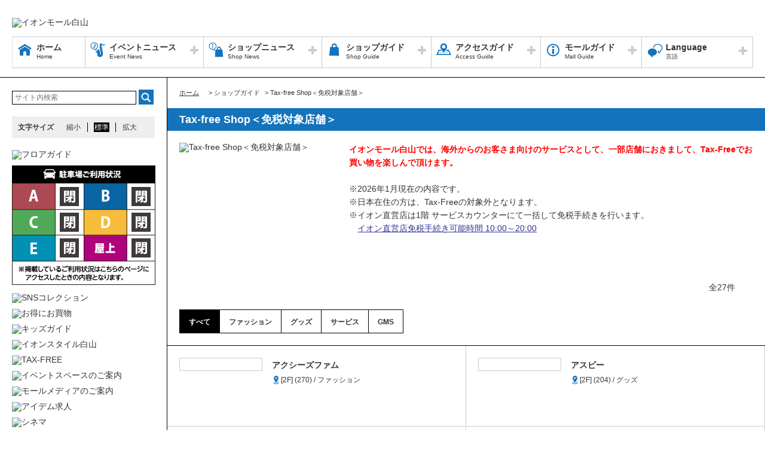

--- FILE ---
content_type: text/html; charset=UTF-8
request_url: https://hakusan.aeonmall.com/sale/lists/taxfree
body_size: 58716
content:
<!DOCTYPE HTML>
<html lang="ja">
<head>
	<meta http-equiv="Content-Type" content="text/html; charset=utf-8" />	<title>イオンモール白山公式ホームページ :: Tax-free Shop＜免税対象店舗＞</title>
	<link rel="shortcut icon" href="/files/site_setting/1/">
			<meta name="viewport" content="width=device-width,initial-scale=1.0,minimum-scale=1.0">
<meta name="format-detection" content="telephone=no">
<meta name="keywords" content="イオンモール白山,白山,ショッピングセンター,ショッピングモール,イオン,イオンモール,イオン白山,ジャスコ,JUSCO,AEON,AEONMALL" />
<meta name="description" content="イオンモール白山では、海外からのお客さま向けのサービスとして、一部店舗におきまして、Tax-Freeでお買い物を楽しんで頂けます。※2026年1月現在の内容です。※日本在住の方は、Tax-Freeの対..." />
<meta property="og:type" content="website" />
<meta property="og:site_name" content="イオンモール白山公式ホームページ" />
<meta property="og:title" content="イオンモール白山" />
<meta property="fb:app_id" content="" />
	<meta property="og:image" content="https://hakusan.aeonmall.com/files/site_setting/1/scname-pc.png" />
	<meta name="robots" content="noarchive"/>
		<!-- CSS Settings -->
	<link rel="stylesheet" type="text/css" href="/theme/RenewalPage/css/fotorama.css" />	<link rel="stylesheet" type="text/css" href="/theme/RenewalPage/css/style.css" />	<link rel="stylesheet" type="text/css" href="/theme/RenewalPage/css/custom.css" />	<link rel="stylesheet" type="text/css" href="/theme/RenewalPage/css/sec.css" />			<link rel="stylesheet" type="text/css" href="/css/original.css" />	<link rel="stylesheet" type="text/css" href="/theme/RenewalPage/css/colorbox.css" />	<link rel="stylesheet" type="text/css" href="/theme/RenewalPage/css/jquery.bxslider.css" />	<link rel="stylesheet" type="text/css" href="/theme/RenewalPage/css/style_sp.css" />	<link rel="stylesheet" type="text/css" href="/theme/RenewalPage/css/lite-yt-embed.css" />
		
	
	<!-- JS Settings -->
	<script type="text/javascript" defer>
        var js_url = "http://hakusan.aeonmall.com"
	</script>
	<script type="text/javascript" src="//code.jquery.com/jquery-1.9.0.min.js"></script>	<script type="text/javascript" src="/theme/RenewalPage/js/jquery.cookie.js"></script>	<script type="text/javascript" src="/theme/RenewalPage/js/jquery.colorbox-min.js"></script>	<script type="text/javascript" src="/theme/RenewalPage/js/common.js" defer="defer"></script>	<script type="text/javascript" src="/theme/RenewalPage/js/underscore-min.js" defer="defer"></script>	<script type="text/javascript" src="/theme/RenewalPage/js/jquery.tmpldeck.min.js" defer="defer"></script>	<script type="text/javascript" src="/theme/RenewalPage/js/jquery.infinitescroll.min.js" defer="defer"></script>	<script type="text/javascript" src="/theme/RenewalPage/js/jquery.rwdImageMaps.min.js" defer="defer"></script>	<script type="text/javascript" src="/js/jquery.bxslider.min.js" defer="defer"></script>	<script type="text/javascript" src="/theme/RenewalPage/js/cookie_fixed_menu.js" defer="defer"></script>	<script type="text/javascript" src="/js/masonry.pkgd.min.js" defer="defer"></script>	<script type="text/javascript" src="/theme/RenewalPage/js/lite-yt-embed.js" defer="defer"></script>		<script type="text/javascript" src="/theme/RenewalPage/js/custom/custom.js" defer="defer"></script>
				<script>


        $(function () {
            var _touch = ("onmousedown" in window) ? "mousedown" : "touchstart";
            $(".modal_btn").on(_touch, function () {
                var _touch = ("onmousedown" in window) ? "mousedown" : "touchstart";
                $(".overfloat_close").addClass("appear");
                $("body").append('<div class="modal-overlay"></div>');
                $(".modal-overlay").fadeIn("slow");
                var modal = '#' + $(this).attr("data-target");
                $(modal, 'div').fadeIn();
                var scrollpos = $(window).scrollTop();
                $('#wrapper').addClass('fixed').css({'top': -scrollpos});

                $("body").css({overflow: 'hidden'});
                document.addEventListener('touchmove.noScroll', function (e) {
                    e.preventDefault();
                }, {passive: false});

                $(".modal_overlay,.close_btn").on(_touch, function () {
                    $(modal, "div").fadeOut("slow");

                    $('#wrapper').removeClass('fixed');

                    $(".modal_photofloat").fadeOut("slow");
                    $(".modal-overlay").fadeOut('slow', function () {
                        $(".modal-overlay").remove();
                        $(".overfloat_close").removeClass("appear");
                        $("body").css({overflow: 'visible'});
                        $(window).off('.noScroll');
                    });


                    var href = $(this).attr("href");
                    var target = $(href == "#" || href == "" ? 'html' : href);
                    var headerHeight = 0; //固定ヘッダーの高さ
                    if (window.innerHeight < 767) { //スマホの時は固定メニュー分だけ下げる
                        headerHeight = 55;
                    }
                    var position = target.offset().top - headerHeight; //ターゲットの座標からヘッダの高さ分引く
                    $('body,html').animate({scrollTop: position}, 1, 'swing');
                });
            });

            //サブバナーのyoutubeのcss調整
            $('#side .youtube:has(lite-youtube)').css('padding-top', '0px');
        });

        $(window).load(function () {
            $('.masonry-list').masonry({
                itemSelector: '.list-box',
                isFitWidth: true,
                isAnimated: true,
                isResizable: true
            });
        });
	</script>
			<!-- Google Tag Manager -->
<script>(function(w,d,s,l,i){w[l]=w[l]||[];w[l].push({'gtm.start':
new Date().getTime(),event:'gtm.js'});var f=d.getElementsByTagName(s)[0],
j=d.createElement(s),dl=l!='dataLayer'?'&l='+l:'';j.async=true;j.src=
'https://www.googletagmanager.com/gtm.js?id='+i+dl;f.parentNode.insertBefore(j,f);
})(window,document,'script','dataLayer','GTM-PM7ZDF7');</script>
<!-- End Google Tag Manager --></head>

<body>
<div id="wrapper" class="lang-ja">
	<header>
	<div id="bar">
		<h1 class="logo">
			<a href="/" class="fade">
									<img src="/files/site_setting/1/scname-pc.png" alt="イオンモール白山" class="pcCont"/>
													<img src="/files/site_setting/1/scname-pc.png" alt="イオンモール白山" class="spCont"/>
							</a>
		</h1>
		<div id="headerSymbol">
									<div class="pcCont">
								<img src="/files/banner/170/photo1.gif" alt="" />							</div>
							<div class="spCont">
								<img src="/files/banner/170/photo_sm.gif" alt="" />							</div>
								<div class="pcCont">
																						<a href="https://workin.jp/brand/aeonmall/" target="_blank">
																			<img src="/files/banner/403/photo1.jpg" alt="" />									</a>
							</div>
							<div class="spCont">
																						<a href="https://workin.jp/brand/aeonmall/" target="_blank">
																			<img src="/files/banner/403/photo_sm.jpg" alt="" />									</a>
							</div>
					</div>
		<div id="js_menu"><a href="#" class="wrap"><img src="/theme/RenewalPage/img/common/ico_menu.png" alt="メニュー" /></a></div>
	</div>
	<div id="spMenuWrap" >
		<div id="inner_menu"><a href="#" class="wrap"><img src="/theme/RenewalPage/img/common/ico_menu.png" alt="メニュー" /></a></div>
		<div id="closeBtn"><a href="#" class="wrap"><img src="/theme/RenewalPage/img/common/btn_close_01.png" alt="閉じる" /></a></div>
		<div id="spMenuInner">
										<div class="spCont">
					<form method="get" action="https://www.google.co.jp/search" target="_blank">
						<input name="q" type="text" id="searchTxt" value="" placeholder="サイト内検索">
						<input type="hidden" name="as_sitesearch" value="https://hakusan.aeonmall.com/">
						<input type="hidden" name="domains" value="https://hakusan.aeonmall.com/" />
						<input type="hidden" name="hl" value="ja" />
						<input type="hidden" name="num" value="20" />
						<input type="submit" name="btnG" value="検索" id="searchBtn">
					</form>
				</div>
							<nav id="gNav">
	<ul id="gNavLi">
					<li class="home">
				<a href="/" class="fade">
					<span class="navTtl">ホーム</span>
					<span class="sub">Home</span>
				</a>
			</li>
							<li class="event openTtl">
				<a href="#" class="fade">
					<span class="navTtl">イベントニュース</span>
					<span class="sub">Event News</span>
				</a>
				<ul class="subNavLi">
					<li class="event">
						<a href="/news/event" class="fade">
							<span class="subTtl">イベントニュース</span>
						</a>
					</li>
											<li class="event">
							<a href="/news/eventcalendar" class="fade">
								<span class="subTtl">イベントカレンダー</span>
							</a>
						</li>
												
		
		
							<li class="event"><a href="/special/lists/weeklyevent" class="fade"><span class="subTtl">今週・来週のイベント情報</span></a></li>
					<li class="event"><a href="/special/lists/andhakusan" class="fade"><span class="subTtl">&amp;HAKUSAN(ワークショップ)</span></a></li>
			
		
		
						</ul>
			</li>
							<li class="shop openTtl">
				<a href="#" class="fade">
					<span class="navTtl">ショップニュース</span>
					<span class="sub">Shop News</span>
				</a>
				<ul class="subNavLi">
					<li class="shop">
						<a href="/news/shops" class="fade">
							<span class="subTtl">ショップニュース</span>
						</a>
					</li>
							
							
							
							<li class="shop"><a href="/special/lists/valentine2026" class="fade"><span class="subTtl">いいじゃん、白山 きゅん！とするバレンタイン</span></a></li>
					<li class="shop"><a href="/special/lists/newshopinformation" class="fade"><span class="subTtl">新店・リニューアルのお知らせ</span></a></li>
					<li class="shop"><a href="/special/lists/lessons" class="fade"><span class="subTtl">習い事特集</span></a></li>
			
							<li class="shop"><a href="/sale/lists/kidsclubc" class="fade"><span class="subTtl">キッズクラブクーポン</span></a></li>
					<li class="shop"><a href="/sale/lists/ggthanksday" class="fade"><span class="subTtl">G.G感謝デー</span></a></li>
					<li class="shop"><a href="/sale/lists/thanksday" class="fade"><span class="subTtl">お客さま感謝デー</span></a></li>
					<li class="shop"><a href="/sale/lists/valentine_coupon2026" class="fade"><span class="subTtl">【アプリクーポン】バレンタインデー </span></a></li>
			
		
						</ul>
			</li>
							<li class="guide openTtl">
				<a href="#" class="fade">
					<span class="navTtl">ショップガイド</span>
					<span class="sub">Shop Guide</span>
				</a>
				<ul class="subNavLi">

					<li class="guide">
						<a href="/shop/lists/" class="fade">
							<span class="subTtl">ショップリスト</span>
						</a>
					</li>
																													<li class="guide">
								<a href="/floorguide/" target="blank" class="fade">
									<span class="subTtl">フロアガイド</span>
								</a>
							</li>
																							
		
		
							<li class="guide"><a href="/special/lists/gourmet" class="fade"><span class="subTtl">グルメガイド</span></a></li>
					<li class="guide"><a href="/special/lists/kidslist" class="fade"><span class="subTtl">キッズガイド</span></a></li>
					<li class="guide"><a href="/special/lists/sns_collection" class="fade"><span class="subTtl">SNS COLLECTION</span></a></li>
			
							<li class="guide"><a href="/sale/lists/premiumpassport" class="fade"><span class="subTtl">プレミアムパスポート</span></a></li>
					<li class="guide"><a href="/sale/lists/taxfree" class="fade"><span class="subTtl">Tax-free Shop＜免税対象店舗＞</span></a></li>
			
					
						</ul>
			</li>
							<li class="access openTtl">
				<a href="#" class="fade">
					<span class="navTtl">アクセスガイド</span>
					<span class="sub">Access Guide</span>
				</a>
				<ul class="subNavLi">
					
										
												                <li class="access pcCont"><a href="/static/detail/access" class="fade"><span class="subTtl">アクセス</span></a></li>
                                        <li class="access spCont"><a href="/static/detail/access" class="fade"><span class="subTtl">アクセス</span></a></li>
            			
		
		
							<li class="access"><a href="/special/lists/bustour" class="fade"><span class="subTtl">観光バス・ツアーのお申し込みについて</span></a></li>
			
		
		
						</ul>
			</li>
							<li class="info openTtl">
				<a href="#" class="fade">
					<span class="navTtl">モールガイド</span>
					<span class="sub">Mall Guide</span>
				</a>
				<ul class="subNavLi">
											<li class="info">
							<a href="/news/information" class="fade">
								<span class="subTtl">インフォメーション</span>
							</a>
						</li>
																																					                <li class="info pcCont"><a href="/static/detail/outline" class="fade"><span class="subTtl">モール概要</span></a></li>
                                        <li class="info spCont"><a href="/static/detail/outline" class="fade"><span class="subTtl">モール概要</span></a></li>
            					                <li class="info pcCont"><a href="/static/detail/serviceguide" class="fade"><span class="subTtl">営業時間のご案内</span></a></li>
                                        <li class="info spCont"><a href="/static/detail/serviceguide" class="fade"><span class="subTtl">営業時間のご案内</span></a></li>
            					                <li class="info pcCont"><a href="/static/detail/newsrelease" class="fade"><span class="subTtl">ニュースリリース</span></a></li>
                                        <li class="info spCont"><a href="/static/detail/newsrelease" class="fade"><span class="subTtl">ニュースリリース</span></a></li>
            			
		
		
							<li class="info"><a href="/special/lists/kidsguide" class="fade"><span class="subTtl">キッズガイド(施設)</span></a></li>
					<li class="info"><a href="/special/lists/facility" class="fade"><span class="subTtl">施設とサービスのご案内</span></a></li>
			
		
		
										<li class="info"><a href="https://space-media.aeonmall.com/buildings/hakusan?type=event&amp;from=Amofficial" target="_blank" class="fade"><span class="subTtl">イベントスペースのご案内</span></a></li>
														<li class="info">
							<a href="/files/pdf/115/20230821142316.pdf" target="_blank" class="fade">
								<span class="subTtl">館内広告スペースのご案内</span>
							</a>
						</li>
									</ul>
			</li>
			</ul>
</nav>
<!-- /#gNav -->
								<div class="spCont">
		<ul class="linkLi">
 
 
 
 
 
 
			<li>
				<a href = "/static/detail/sitemap" class="wrap" >
					サイトマップ 
				</a>
			</li>
 
 
 
			<li>
				<a href = "/static/detail/serviceguide" class="wrap" >
					営業時間 
				</a>
			</li>
 
 
 
			<li>
				<a href = "/static/detail/access" class="wrap" >
					アクセス 
				</a>
			</li>
 
 
 
			<li>
				<a href = "/static/detail/environment" class="wrap" >
					ウェブサイトについて 
				</a>
			</li>
 
 
 
			<li>
				<a href = "https://www.aeonmall.com/static/detail/socialmedia2/" class="wrap" target="_blank">
					ソーシャルメディア公式アカウント運営ガイドライン 
				</a>
			</li>
 
 
 
			<li>
				<a href = "https://www.aeon-mall.jp/event_mallmedia/" class="wrap" target="_blank">
					イベントスペース・モールメディアのご案内 
				</a>
			</li>
 
 
 
			<li>
				<a href = "/static/detail/contact" class="wrap" >
					お問い合わせ 
				</a>
			</li>
 
 
 
 
 
 
 
 
			<li>
				<a href = "https://www.aeonmall.com/shopmaplist.html" class="wrap" target="_blank">
					全国のイオンモール 
				</a>
			</li>
 
 
 
			<li>
				<a href = "https://www.aeonmall.com/sr/index.html" class="wrap" target="_blank">
					環境・社会貢献活動 
				</a>
			</li>
 
 
 
			<li>
				<a href = "https://www.aeonmall.com/sitereport/sitereport/" class="wrap" target="_blank">
					モールの取り組み 
				</a>
			</li>
 
 
 
 
		</ul>
	</div>
					</div>
	</div><!-- /#spMenuWrap -->
				<div id="language">
		<ul id="languageLi">
			<li class="lang openTtl">
				<a href="#" class="fade">
					<span class="navTtl">Language</span>
					<span class="sub">言語</span>
				</a>
				<ul class="subNavLi cl-notranslate">
											<li class="lang">
							<a href="http://hakusan.aeonmall.com" class="fade cl-norewrite" target="_blank">
								<span class="subTtl">
																			日本語																	</span>
							</a>
						</li>
																<li class="lang">
							<a href="https://en.aeonmall.global/hakusan-aeonmall/" class="fade" target="_blank">
								<span class="subTtl">
																			English																	</span>
							</a>
						</li>
																<li class="lang">
							<a href="https://ch.aeonmall.global/hakusan-aeonmall/" class="fade" target="_blank">
								<span class="subTtl">
																			中国（简体）																	</span>
							</a>
						</li>
																<li class="lang">
							<a href="https://tw.aeonmall.global/hakusan-aeonmall/" class="fade" target="_blank">
								<span class="subTtl">
																			中國（繁體）																	</span>
							</a>
						</li>
																<li class="lang">
							<a href="https://kr.aeonmall.global/hakusan-aeonmall/" class="fade" target="_blank">
								<span class="subTtl">
																			한국어																	</span>
							</a>
						</li>
																																		</ul>
			</li>
		</ul>
	</div>
	</header><!-- /header -->
			<div id="symbol">
									<div class="pcCont">
								<img src="/files/banner/170/photo1.gif" alt="" />							</div>
							<div class="spCont">
								<img src="/files/banner/170/photo_sm.gif" alt="" />							</div>
								<div class="pcCont">
																						<a href="https://workin.jp/brand/aeonmall/" target="_blank">
																			<img src="/files/banner/403/photo1.jpg" alt="" />									</a>
							</div>
							<div class="spCont">
																						<a href="https://workin.jp/brand/aeonmall/" target="_blank">
																			<img src="/files/banner/403/photo_sm.jpg" alt="" />									</a>
							</div>
					</div>

		
				<div id="contents">
						<div id="contInner">
				<div id="main">
											<ol id="breadcrumb">
	<li itemscope="" itemtype="http://data-vocabulary.org/Breadcrumb">
		<a href="/" itemprop="url"><span itemprop="title" class="ttl">ホーム</span></a>
	</li>
										<li itemscope="" itemtype="http://data-vocabulary.org/Breadcrumb">
					&gt; <span itemprop="title" class="ttl">ショップガイド</span>
				</li>
												<li itemscope="" itemtype="http://data-vocabulary.org/Breadcrumb">
					&gt; <span itemprop="title" class="ttl">Tax-free Shop＜免税対象店舗＞</span>
				</li>
						</ol><!-- /#breadcrumb -->
										<section id="sale">
													<h1 class="pageTtl">Tax-free Shop＜免税対象店舗＞</h1>
												<!-- 掲載終了の場合表記 -->
	
<div id="post" class=clm>
	<div id="imgArea">
					<img src="/files/sales_category/27/photo1.gif" alt="Tax-free Shop＜免税対象店舗＞">
			</div><!-- /#imgArea -->
	<div id="txtArea">
				<p style="line-height:160%;"><span style="color:#ff0000;"><strong>イオンモール白山では、海外からのお客さま向けのサービスとして、一部店舗におきまして、Tax-Freeでお買い物を楽しんで頂けます。<br /></strong></span><span style="color:#333333;"><br />※2026年1月現在の内容です。<br /></span><span style="color:#333333;">※日本在住の方は、Tax-Freeの対象外となります。<br /></span><span style="color:#333333;">※イオン直営店は1階 サービスカウンターにて一括して免税手続きを行います。<br /></span><span style="color:#333333;">　</span><span style="text-decoration:underline;color:#333399;">イオン直営店免税手続き可能時間 10:00～20:00</span></p>	</div><!-- /#txtArea -->
</div><!-- /#post.clm -->
<div class="counter">全27件</div>

<div class="sortWrap type-btn" id="genre-search">
		<div class="slideInner">
		<ul id="shopSort">
			<li id="all" class="active">
				<a class="wrap" href="/sale/lists/taxfree#genre-search">
					<h2 class="sortTtl">すべて</h2>
				</a>
			</li>
												<li id="fashion" >
						<a href="/sale/lists/taxfree/shop_genre_id:1#genre-search" class="wrap">
							<h2 class="sortTtl">ファッション</h2>
						</a>
					</li>
																<li id="goods" >
						<a href="/sale/lists/taxfree/shop_genre_id:2#genre-search" class="wrap">
							<h2 class="sortTtl">グッズ</h2>
						</a>
					</li>
																							<li id="service" >
						<a href="/sale/lists/taxfree/shop_genre_id:4#genre-search" class="wrap">
							<h2 class="sortTtl">サービス</h2>
						</a>
					</li>
																							<li id="gms" >
						<a href="/sale/lists/taxfree/shop_genre_id:6#genre-search" class="wrap">
							<h2 class="sortTtl">GMS</h2>
						</a>
					</li>
									</ul>
	</div><!-- /.slideInner -->
</div>
<ul class="itemList  noTxt">
			<li class="item all fashion">
						<a href="/shop/detail/77/#taxfree" class="wrap">
				<div class="shopItem">
					<div class="logo">
													<p class="spborder">
								<img src="/files/shop/77/100x50_shop_logo.png" alt="" />							</p>
											</div>
					<div class="shopInfo">
												<h2 class="name">アクシーズファム</h2>
													<p class="area">
																											[2F]
																		(270)									/
																ファッション							</p>
											</div>
				</div>
			</a>
		</li>
			<li class="item all goods">
						<a href="/shop/detail/99/#taxfree" class="wrap">
				<div class="shopItem">
					<div class="logo">
													<p class="spborder">
								<img src="/files/shop/99/100x50_shop_logo.png" alt="" />							</p>
											</div>
					<div class="shopInfo">
												<h2 class="name">アスビー</h2>
													<p class="area">
																											[2F]
																		(204)									/
																グッズ							</p>
											</div>
				</div>
			</a>
		</li>
			<li class="item all gms">
						<a href="/shop/detail/209/#taxfree" class="wrap">
				<div class="shopItem">
					<div class="logo">
													<p class="spborder">
								<img src="/files/shop/209/100x50_shop_logo.png" alt="" />							</p>
											</div>
					<div class="shopInfo">
												<h2 class="name">イオンスタイル白山</h2>
													<p class="area">
																											[1F]
																			[2F]
																			[3F]
																											/
																GMS							</p>
											</div>
				</div>
			</a>
		</li>
			<li class="item all goods">
						<a href="/shop/detail/212/#taxfree" class="wrap">
				<div class="shopItem">
					<div class="logo">
													<p class="spborder">
								<img src="/files/shop/212/100x50_shop_logo.png" alt="" />							</p>
											</div>
					<div class="shopInfo">
												<h2 class="name">WING</h2>
													<p class="area">
																											[1F]
																		(166)									/
																グッズ							</p>
											</div>
				</div>
			</a>
		</li>
			<li class="item all goods">
						<a href="/shop/detail/113/#taxfree" class="wrap">
				<div class="shopItem">
					<div class="logo">
													<p class="spborder">
								<img src="/files/shop/113/100x50_shop_logo.png" alt="" />							</p>
											</div>
					<div class="shopInfo">
												<h2 class="name">ウエルシア</h2>
													<p class="area">
																											[2F]
																		(277)									/
																グッズ							</p>
											</div>
				</div>
			</a>
		</li>
			<li class="item all goods">
						<a href="/shop/detail/159/#taxfree" class="wrap">
				<div class="shopItem">
					<div class="logo">
													<p class="spborder">
								<img src="/files/shop/159/100x50_shop_logo.jpg" alt="" />							</p>
											</div>
					<div class="shopInfo">
												<h2 class="name">OWNDAYS</h2>
													<p class="area">
																											[3F]
																		(343)									/
																グッズ							</p>
											</div>
				</div>
			</a>
		</li>
			<li class="item all goods">
						<a href="/shop/detail/116/#taxfree" class="wrap">
				<div class="shopItem">
					<div class="logo">
													<p class="spborder">
								<img src="/files/shop/116/100x50_shop_logo.png" alt="" />							</p>
											</div>
					<div class="shopInfo">
												<h2 class="name">カラースタジオ</h2>
													<p class="area">
																											[2F]
																		(273)									/
																グッズ							</p>
											</div>
				</div>
			</a>
		</li>
			<li class="item all fashion">
						<a href="/shop/detail/10/#taxfree" class="wrap">
				<div class="shopItem">
					<div class="logo">
													<p class="spborder">
								<img src="/files/shop/10/100x50_shop_logo.png" alt="" />							</p>
											</div>
					<div class="shopInfo">
												<h2 class="name">ガルン</h2>
													<p class="area">
																											[1F]
																		(158)									/
																ファッション							</p>
											</div>
				</div>
			</a>
		</li>
			<li class="item all service">
						<a href="/shop/detail/41/#taxfree" class="wrap">
				<div class="shopItem">
					<div class="logo">
													<p class="spborder">
								<img src="/files/shop/41/100x50_shop_logo.png" alt="" />							</p>
											</div>
					<div class="shopInfo">
												<h2 class="name">C smart</h2>
													<p class="area">
																											[1F]
																		(144)									/
																サービス							</p>
											</div>
				</div>
			</a>
		</li>
			<li class="item all goods">
						<a href="/shop/detail/133/#taxfree" class="wrap">
				<div class="shopItem">
					<div class="logo">
													<p class="spborder">
								<img src="/files/shop/133/100x50_shop_logo.png" alt="" />							</p>
											</div>
					<div class="shopInfo">
												<h2 class="name">ジョーシン</h2>
													<p class="area">
																											[2F]
																		(201)									/
																グッズ							</p>
											</div>
				</div>
			</a>
		</li>
			<li class="item all goods">
						<a href="/shop/detail/134/#taxfree" class="wrap">
				<div class="shopItem">
					<div class="logo">
													<p class="spborder">
								<img src="/files/shop/134/100x50_shop_logo.png" alt="" />							</p>
											</div>
					<div class="shopInfo">
												<h2 class="name">スーパースポーツゼビオ</h2>
													<p class="area">
																											[2F]
																		(202)									/
																グッズ							</p>
											</div>
				</div>
			</a>
		</li>
			<li class="item all service">
						<a href="/shop/detail/186/#taxfree" class="wrap">
				<div class="shopItem">
					<div class="logo">
													<p class="spborder">
								<img src="/files/shop/186/100x50_shop_logo.png" alt="" />							</p>
											</div>
					<div class="shopInfo">
												<h2 class="name">セイハ英語学院</h2>
													<p class="area">
																											[3F]
																		(332-A)									/
																サービス							</p>
											</div>
				</div>
			</a>
		</li>
			<li class="item all goods">
						<a href="/shop/detail/103/#taxfree" class="wrap">
				<div class="shopItem">
					<div class="logo">
													<p class="spborder">
								<img src="/files/shop/103/100x50_shop_logo.png" alt="" />							</p>
											</div>
					<div class="shopInfo">
												<h2 class="name">ゾフマルシェ</h2>
													<p class="area">
																											[2F]
																		(264)									/
																グッズ							</p>
											</div>
				</div>
			</a>
		</li>
			<li class="item all goods">
						<a href="/shop/detail/161/#taxfree" class="wrap">
				<div class="shopItem">
					<div class="logo">
													<p class="spborder">
								<img src="/files/shop/161/100x50_shop_logo.png" alt="" />							</p>
											</div>
					<div class="shopInfo">
												<h2 class="name">タイムステーションNEO</h2>
													<p class="area">
																											[3F]
																		(354)									/
																グッズ							</p>
											</div>
				</div>
			</a>
		</li>
			<li class="item all goods">
						<a href="/shop/detail/20/#taxfree" class="wrap">
				<div class="shopItem">
					<div class="logo">
													<p class="spborder">
								<img src="/files/shop/20/100x50_shop_logo.png" alt="" />							</p>
											</div>
					<div class="shopInfo">
												<h2 class="name">ダブルエー オリエンタルトラフィック</h2>
													<p class="area">
																											[1F]
																		(148)									/
																グッズ							</p>
											</div>
				</div>
			</a>
		</li>
			<li class="item all goods">
						<a href="/shop/detail/107/#taxfree" class="wrap">
				<div class="shopItem">
					<div class="logo">
													<p class="spborder">
								<img src="/files/shop/107/100x50_shop_logo.png" alt="" />							</p>
											</div>
					<div class="shopInfo">
												<h2 class="name">チェルシーニューヨーク</h2>
													<p class="area">
																											[2F]
																		(259)									/
																グッズ							</p>
											</div>
				</div>
			</a>
		</li>
			<li class="item all goods">
						<a href="/shop/detail/164/#taxfree" class="wrap">
				<div class="shopItem">
					<div class="logo">
													<p class="spborder">
								<img src="/files/shop/164/100x50_shop_logo.png" alt="" />							</p>
											</div>
					<div class="shopInfo">
												<h2 class="name">パセリハウス</h2>
													<p class="area">
																											[3F]
																		(330)									/
																グッズ							</p>
											</div>
				</div>
			</a>
		</li>
			<li class="item all fashion">
						<a href="/shop/detail/11/#taxfree" class="wrap">
				<div class="shopItem">
					<div class="logo">
													<p class="spborder">
								<img src="/files/shop/11/100x50_shop_logo.png" alt="" />							</p>
											</div>
					<div class="shopInfo">
												<h2 class="name">フェンネル</h2>
													<p class="area">
																											[1F]
																		(147)									/
																ファッション							</p>
											</div>
				</div>
			</a>
		</li>
			<li class="item all goods">
						<a href="/shop/detail/215/#taxfree" class="wrap">
				<div class="shopItem">
					<div class="logo">
													<p class="spborder">
								<img src="/files/shop/215/100x50_shop_logo.png" alt="" />							</p>
											</div>
					<div class="shopInfo">
												<h2 class="name">ふるいち</h2>
													<p class="area">
																											[3F]
																		(352)									/
																グッズ							</p>
											</div>
				</div>
			</a>
		</li>
			<li class="item all goods">
						<a href="/shop/detail/32/#taxfree" class="wrap">
				<div class="shopItem">
					<div class="logo">
													<p class="spborder">
								<img src="/files/shop/32/100x50_shop_logo.png" alt="" />							</p>
											</div>
					<div class="shopInfo">
												<h2 class="name">ブランドショップ　ハピネス</h2>
													<p class="area">
																											[1F]
																		(104)									/
																グッズ							</p>
											</div>
				</div>
			</a>
		</li>
			<li class="item all goods">
						<a href="/shop/detail/31/#taxfree" class="wrap">
				<div class="shopItem">
					<div class="logo">
													<p class="spborder">
								<img src="/files/shop/31/100x50_shop_logo.png" alt="" />							</p>
											</div>
					<div class="shopInfo">
												<h2 class="name">PLAZA</h2>
													<p class="area">
																											[1F]
																		(143)									/
																グッズ							</p>
											</div>
				</div>
			</a>
		</li>
			<li class="item all fashion">
						<a href="/shop/detail/4/#taxfree" class="wrap">
				<div class="shopItem">
					<div class="logo">
													<p class="spborder">
								<img src="/files/shop/4/100x50_shop_logo.png" alt="" />							</p>
											</div>
					<div class="shopInfo">
												<h2 class="name">ベイフロー</h2>
													<p class="area">
																											[1F]
																		(151)									/
																ファッション							</p>
											</div>
				</div>
			</a>
		</li>
			<li class="item all goods">
						<a href="/shop/detail/24/#taxfree" class="wrap">
				<div class="shopItem">
					<div class="logo">
													<p class="spborder">
								<img src="/files/shop/24/100x50_shop_logo.png" alt="" />							</p>
											</div>
					<div class="shopInfo">
												<h2 class="name">ミルフローラ</h2>
													<p class="area">
																											[1F]
																		(153)									/
																グッズ							</p>
											</div>
				</div>
			</a>
		</li>
			<li class="item all goods">
						<a href="/shop/detail/171/#taxfree" class="wrap">
				<div class="shopItem">
					<div class="logo">
													<p class="spborder">
								<img src="/files/shop/171/100x50_shop_logo.png" alt="" />							</p>
											</div>
					<div class="shopInfo">
												<h2 class="name">ムラサキスポーツ</h2>
													<p class="area">
																											[3F]
																		(350)									/
																グッズ							</p>
											</div>
				</div>
			</a>
		</li>
			<li class="item all fashion">
						<a href="/shop/detail/1/#taxfree" class="wrap">
				<div class="shopItem">
					<div class="logo">
													<p class="spborder">
								<img src="/files/shop/1/100x50_shop_logo.png" alt="" />							</p>
											</div>
					<div class="shopInfo">
												<h2 class="name">ユニクロ</h2>
													<p class="area">
																											[1F]
																		(101)									/
																ファッション							</p>
											</div>
				</div>
			</a>
		</li>
			<li class="item all goods">
						<a href="/shop/detail/162/#taxfree" class="wrap">
				<div class="shopItem">
					<div class="logo">
													<p class="spborder">
								<img src="/files/shop/162/100x50_shop_logo.png" alt="" />							</p>
											</div>
					<div class="shopInfo">
												<h2 class="name">Yogibo Store</h2>
													<p class="area">
																											[3F]
																		(353)									/
																グッズ							</p>
											</div>
				</div>
			</a>
		</li>
			<li class="item all fashion">
						<a href="/shop/detail/150/#taxfree" class="wrap">
				<div class="shopItem">
					<div class="logo">
													<p class="spborder">
								<img src="/files/shop/150/100x50_shop_logo.png" alt="" />							</p>
											</div>
					<div class="shopInfo">
												<h2 class="name">ライトオン</h2>
													<p class="area">
																											[3F]
																		(345)									/
																ファッション							</p>
											</div>
				</div>
			</a>
		</li>
	</ul>
<!-- /.itemList -->
					</section>
				</div><!-- /#main -->
			</div><!-- /#contInner -->
			<div id="side">
	
			<div class="pcCont">
							<form method="get" action="https://www.google.co.jp/search" target="_blank">
					<input name="q" type="text" id="topSearchTxt" value="" placeholder="サイト内検索">
					<input type="hidden" name="as_sitesearch" value="https://hakusan.aeonmall.com/">
					<input type="hidden" name="domains" value="https://hakusan.aeonmall.com/" />
					<input type="hidden" name="hl" value="ja" />
					<input type="hidden" name="num" value="20" />
					<input type="submit" name="btnG" value="検索" id="topSearchBtn">
				</form>
						<dl id="fontSize">
				<dt>文字サイズ</dt>
				<dd><a href="#" id="fontS" class="ib">縮小</a></dd>
				<dd><a href="#" id="fontM" class="ib">標準</a></dd>
				<dd><a href="#" id="fontL" class="ib">拡大</a></dd>
			</dl>
		</div>
												<!-- crosslanguage:delete -->
														
																														<div class="bnr pcCont cl-norewrite"><a href="https://hakusan.aeonmall.com/floorguide/" class="fade" target="_blank"><img src="/files/banner/295/photo1.gif" alt="フロアガイド" loading="lazy" width="240" height="90" /></a></div>
																																												<div class="bnr spCont"><a href="https://hakusan.aeonmall.com/floorguide/" class="fade" target="_blank"><img src="/files/banner/295/photo1.gif" alt="フロアガイド" loading="lazy" width="240" height="90" /></a></div>
																									<!-- /crosslanguage:delete -->
												<!-- crosslanguage:delete -->
																																	<div class="bnr pcCont"><iframe src="/parking.html" frameborder="0" width="240" height="202" scrolling="no"></iframe></div>
																							<!-- /crosslanguage:delete -->
												<!-- crosslanguage:delete -->
													<!-- /crosslanguage:delete -->
												<!-- crosslanguage:delete -->
														
																														<div class="bnr pcCont"><a href="https://hakusan.aeonmall.com/special/lists/sns_collection/" class="fade" target=""><img src="/files/banner/241/photo1.gif" alt="SNSコレクション" loading="lazy" width="240" height="90" /></a></div>
																																												<div class="bnr spCont"><a href="https://hakusan.aeonmall.com/special/lists/sns_collection/" class="fade" target=""><img src="/files/banner/241/photo1.gif" alt="SNSコレクション" loading="lazy" width="240" height="90" /></a></div>
																									<!-- /crosslanguage:delete -->
												<!-- crosslanguage:delete -->
														
																														<div class="bnr pcCont"><a href="/special/lists/otoku_guide" class="fade" target=""><img src="/files/banner/215/photo1.gif" alt="お得にお買物" loading="lazy" width="240" height="90" /></a></div>
																																												<div class="bnr spCont"><a href="/special/lists/otoku_guide" class="fade" target=""><img src="/files/banner/215/photo1.gif" alt="お得にお買物" loading="lazy" width="240" height="90" /></a></div>
																									<!-- /crosslanguage:delete -->
												<!-- crosslanguage:delete -->
														
																														<div class="bnr pcCont"><a href="/special/lists/kidslist" class="fade" target=""><img src="/files/banner/219/photo1.gif" alt="キッズガイド" loading="lazy" width="240" height="90" /></a></div>
																																					<div class="bnr spCont fade"><img src="/files/banner/219/photo1.gif" alt="キッズガイド" loading="lazy" width="240" height="90" /></div>
																			<!-- /crosslanguage:delete -->
												<!-- crosslanguage:delete -->
														
																														<div class="bnr pcCont"><a href="https://www.aeon.com/store/イオン/イオンスタイル白山/" class="fade" target="_blank"><img src="/files/banner/220/photo1.gif" alt="イオンスタイル白山" loading="lazy" width="240" height="90" /></a></div>
																																												<div class="bnr spCont"><a href="https://www.aeon.com/store/イオン/イオンスタイル白山/" class="fade" target="_blank"><img src="/files/banner/220/photo1.gif" alt="イオンスタイル白山" loading="lazy" width="240" height="90" /></a></div>
																									<!-- /crosslanguage:delete -->
												<!-- crosslanguage:delete -->
														
																														<div class="bnr pcCont"><a href="/sale/lists/taxfree" class="fade" target=""><img src="/files/banner/216/photo1.gif" alt="TAX-FREE" loading="lazy" width="240" height="90" /></a></div>
																																												<div class="bnr spCont"><a href="/sale/lists/taxfree" class="fade" target=""><img src="/files/banner/216/photo1.gif" alt="TAX-FREE" loading="lazy" width="240" height="90" /></a></div>
																									<!-- /crosslanguage:delete -->
												<!-- crosslanguage:delete -->
														
																														<div class="bnr pcCont"><a href="https://space-media.aeonmall.com/buildings/hakusan?type=event&from=Amofficial" class="fade" target="_blank"><img src="/files/banner/217/photo1.gif" alt="イベントスペースのご案内" loading="lazy" width="240" height="90" /></a></div>
																																												<div class="bnr spCont"><a href="https://space-media.aeonmall.com/buildings/hakusan?type=event&from=Amofficial" class="fade" target="_blank"><img src="/files/banner/217/photo1.gif" alt="イベントスペースのご案内" loading="lazy" width="240" height="90" /></a></div>
																									<!-- /crosslanguage:delete -->
												<!-- crosslanguage:delete -->
														
																														<div class="bnr pcCont"><a href="https://hakusan.aeonmall.com/files/pdf/115/20230821142316.pdf" class="fade" target="_blank"><img src="/files/banner/259/photo1.gif" alt="モールメディアのご案内" loading="lazy" width="240" height="90" /></a></div>
																																												<div class="bnr spCont"><a href="https://hakusan.aeonmall.com/files/pdf/115/20230821142316.pdf" class="fade" target="_blank"><img src="/files/banner/259/photo1.gif" alt="モールメディアのご案内" loading="lazy" width="240" height="90" /></a></div>
																									<!-- /crosslanguage:delete -->
												<!-- crosslanguage:delete -->
														
																														<div class="bnr pcCont"><a href="https://workin.jp/brand/aeonmall/" class="fade" target="_blank"><img src="/files/banner/221/photo1.gif" alt="アイデム求人" loading="lazy" width="240" height="90" /></a></div>
																																												<div class="bnr spCont"><a href="https://workin.jp/brand/aeonmall/" class="fade" target="_blank"><img src="/files/banner/221/photo1.gif" alt="アイデム求人" loading="lazy" width="240" height="90" /></a></div>
																									<!-- /crosslanguage:delete -->
												<!-- crosslanguage:delete -->
														
																						<div class="bnr pcCont fade"><img src="/files/banner/319/photo1.gif" alt="シネマ" loading="lazy" width="240" height="45" /></div>
																													<!-- /crosslanguage:delete -->
												<!-- crosslanguage:delete -->
														
																														<div class="bnr pcCont"><a href="https://hakusan.aeonmall.com/sale/lists/cinema" class="fade" target=""><img src="/files/banner/218/photo1.gif" alt="シネマガイド" loading="lazy" width="240" height="90" /></a></div>
																																												<div class="bnr spCont"><a href="https://hakusan.aeonmall.com/sale/lists/cinema" class="fade" target=""><img src="/files/banner/218/photo1.gif" alt="シネマガイド" loading="lazy" width="240" height="90" /></a></div>
																									<!-- /crosslanguage:delete -->
												<!-- crosslanguage:delete -->
														
																														<div class="bnr pcCont"><a href="https://www.aeoncinema.com/cinema/hakusan/" class="fade" target="_blank"><img src="/files/banner/326/photo1.jpg" alt="イオンシネマ(スマホ)" loading="lazy" width="240" height="90" /></a></div>
																																												<div class="bnr spCont"><a href="https://www.aeoncinema.com/cinema/hakusan/" class="fade" target="_blank"><img src="/files/banner/326/photo1.jpg" alt="イオンシネマ(スマホ)" loading="lazy" width="240" height="90" /></a></div>
																									<!-- /crosslanguage:delete -->
												<!-- crosslanguage:delete -->
														
																														<div class="bnr pcCont"><a href="https://www.aeoncinema.com/event/service_day/?link=sd_cinema" class="fade" target="_blank"><img src="/files/banner/316/photo1.jpg" alt="サービスデー(スマホ)" loading="lazy" width="240" height="90" /></a></div>
																																												<div class="bnr spCont"><a href="https://www.aeoncinema.com/event/service_day/?link=sd_cinema" class="fade" target="_blank"><img src="/files/banner/316/photo1.jpg" alt="サービスデー(スマホ)" loading="lazy" width="240" height="90" /></a></div>
																									<!-- /crosslanguage:delete -->
												<!-- crosslanguage:delete -->
														
																						<div class="bnr pcCont fade"><img src="/files/banner/320/photo1.gif" alt="シネマ波線" loading="lazy" width="240" height="10" /></div>
																													<!-- /crosslanguage:delete -->
												<!-- crosslanguage:delete -->
														
																														<div class="bnr pcCont"><a href="https://hakusan.aeonmall.com/special/lists/gourmet" class="fade" target=""><img src="/files/banner/309/photo1.jpg" alt="グルメガイド" loading="lazy" width="240" height="90" /></a></div>
																																												<div class="bnr spCont"><a href="https://hakusan.aeonmall.com/special/lists/gourmet" class="fade" target=""><img src="/files/banner/309/photo1.jpg" alt="グルメガイド" loading="lazy" width="240" height="90" /></a></div>
																									<!-- /crosslanguage:delete -->
												<!-- crosslanguage:delete -->
														
																														<div class="bnr pcCont"><a href="/special/lists/grandchefskitchen" class="fade" target=""><img src="/files/banner/83/photo1.jpg" alt="グランシェフズキッチン" loading="lazy" width="240" height="90" /></a></div>
																																												<div class="bnr spCont"><a href="/special/lists/grandchefskitchen" class="fade" target=""><img src="/files/banner/83/photo1.jpg" alt="グランシェフズキッチン" loading="lazy" width="240" height="90" /></a></div>
																									<!-- /crosslanguage:delete -->
												<!-- crosslanguage:delete -->
														
																														<div class="bnr pcCont"><a href="https://www.aeon.jp/sc/aeonmallapp/" class="fade" target="_blank"><img src="/files/banner/75/photo1.jpg" alt="イオンモールアプリ" loading="lazy" width="240" height="90" /></a></div>
																																												<div class="bnr spCont"><a href="https://www.aeon.jp/sc/aeonmallapp/" class="fade" target="_blank"><img src="/files/banner/75/photo1.jpg" alt="イオンモールアプリ" loading="lazy" width="240" height="90" /></a></div>
																									<!-- /crosslanguage:delete -->
												<!-- crosslanguage:delete -->
														
																														<div class="bnr pcCont"><a href="https://hakusan.aeonmall.com/shop/lists" class="fade" target=""><img src="/files/banner/356/photo1.jpg" alt="各専門店へのお問い合わせ" loading="lazy" width="240" height="90" /></a></div>
																																												<div class="bnr spCont"><a href="https://hakusan.aeonmall.com/shop/lists" class="fade" target=""><img src="/files/banner/356/photo1.jpg" alt="各専門店へのお問い合わせ" loading="lazy" width="240" height="90" /></a></div>
																									<!-- /crosslanguage:delete -->
												<!-- crosslanguage:delete -->
														
																														<div class="bnr pcCont"><a href="https://space-media.aeonmall.com/buildings/hakusan?type=lease&from=AMofficial" class="fade" target=""><img src="/files/banner/354/photo1.jpg" alt="出店をご検討の方へ" loading="lazy" width="240" height="90" /></a></div>
																																												<div class="bnr spCont"><a href="https://space-media.aeonmall.com/buildings/hakusan?type=lease&from=AMofficial" class="fade" target=""><img src="/files/banner/354/photo1.jpg" alt="出店をご検討の方へ" loading="lazy" width="240" height="90" /></a></div>
																									<!-- /crosslanguage:delete -->
												<!-- crosslanguage:delete -->
														
																														<div class="bnr pcCont"><a href="https://www.aeonhousing.com/pg-storelist/hakusan/" class="fade" target="_blank"><img src="/files/banner/178/photo1.jpg" alt="イオンハウジング（202309リンク差替え）" loading="lazy" width="240" height="90" /></a></div>
																																												<div class="bnr spCont"><a href="https://www.aeonhousing.com/pg-storelist/hakusan/" class="fade" target="_blank"><img src="/files/banner/178/photo1.jpg" alt="イオンハウジング（202309リンク差替え）" loading="lazy" width="240" height="90" /></a></div>
																									<!-- /crosslanguage:delete -->
												<!-- crosslanguage:delete -->
														
																											<!-- /crosslanguage:delete -->
												<!-- crosslanguage:delete -->
														
																														<div class="bnr pcCont"><a href="https://www.aeon.info/ir/stock/benefit/card/" class="fade" target="_blank"><img src="/files/banner/374/photo1.jpg" alt="イオン株式会社 株主優待" loading="lazy" width="240" height="90" /></a></div>
																																												<div class="bnr spCont"><a href="https://www.aeon.info/ir/stock/benefit/card/" class="fade" target="_blank"><img src="/files/banner/374/photo1.jpg" alt="イオン株式会社 株主優待" loading="lazy" width="240" height="90" /></a></div>
																									<!-- /crosslanguage:delete -->
												<!-- crosslanguage:delete -->
														
																														<div class="bnr pcCont"><a href="/transition/transition_ads/382" class="fade" target="_blank"><img src="/files/banner/382/photo1.jpg" alt="イオン同友店会" loading="lazy" width="240" height="90" /></a></div>
																																												<div class="bnr spCont"><a href="/transition/transition_ads/382" class="fade" target="_blank"><img src="/files/banner/382/photo1.jpg" alt="イオン同友店会" loading="lazy" width="240" height="90" /></a></div>
																									<!-- /crosslanguage:delete -->
												<!-- crosslanguage:delete -->
																																	<div class="youtube pcCont"><iframe width="240" height="135" src="https://www.youtube.com/embed/YH-2XNZjxgw?si=TC3p-Hs7DZRWiLnV?rel=0" frameborder="0" allow="accelerometer; autoplay; clipboard-write; encrypted-media; gyroscope; picture-in-picture; web-share" allowfullscreen=""></iframe></div>
																		<div class="youtube spCont"><iframe width="288" height="162" src="https://www.youtube.com/embed/YH-2XNZjxgw?si=TC3p-Hs7DZRWiLnV?rel=0" frameborder="0" allow="accelerometer; autoplay; clipboard-write; encrypted-media; gyroscope; picture-in-picture; web-share" allowfullscreen=""></iframe></div>
														<!-- /crosslanguage:delete -->
										

	</div><!-- /#side -->
		</div><!-- /#contents -->
			<div id="footBnr">
		<ul id="footerBnrLi">
																														<li class="pcCont">
							<a href="https://hakusan.aeonmall.com/shop/detail/35" target="" class="fade">
								<img src="/files/banner/66/photo1.png" alt="TSUTAYA　BOOKSTORE" loading="lazy" width="166" height="38">
							</a>
							</li>
							<li class="spCont">
								<a href="https://hakusan.aeonmall.com/shop/detail/35" target="" class="fade">
									<img src="/files/banner/66/photo1.png" alt="TSUTAYA　BOOKSTORE" loading="lazy" width="166" height="38">
								</a>
							</li>
																																													<li class="pcCont">
							<a href="https://hakusan.aeonmall.com/shop/detail/134" target="" class="fade">
								<img src="/files/banner/68/photo1.png" alt="ゼビオ" loading="lazy" width="166" height="38">
							</a>
							</li>
							<li class="spCont">
								<a href="https://hakusan.aeonmall.com/shop/detail/134" target="" class="fade">
									<img src="/files/banner/68/photo1.png" alt="ゼビオ" loading="lazy" width="166" height="38">
								</a>
							</li>
																																													<li class="pcCont">
							<a href="https://hakusan.aeonmall.com/shop/detail/133" target="" class="fade">
								<img src="/files/banner/67/photo1.png" alt="ジョーシン" loading="lazy" width="166" height="38">
							</a>
							</li>
							<li class="spCont">
								<a href="https://hakusan.aeonmall.com/shop/detail/133" target="" class="fade">
									<img src="/files/banner/67/photo1.png" alt="ジョーシン" loading="lazy" width="166" height="38">
								</a>
							</li>
																																													<li class="pcCont">
							<a href="https://www.aeoncinema.com/cinema/hakusan/" target="_blank" class="fade">
								<img src="/files/banner/65/photo1.png" alt="イオンシネマ" loading="lazy" width="166" height="38">
							</a>
							</li>
							<li class="spCont">
								<a href="https://www.aeoncinema.com/cinema/hakusan/" target="_blank" class="fade">
									<img src="/files/banner/65/photo1.png" alt="イオンシネマ" loading="lazy" width="166" height="38">
								</a>
							</li>
																																													<li class="pcCont">
							<a href="https://hakusan.aeonmall.com/shop/detail/193" target="" class="fade">
								<img src="/files/banner/64/photo1.png" alt="MIRAINO" loading="lazy" width="166" height="38">
							</a>
							</li>
							<li class="spCont">
								<a href="https://hakusan.aeonmall.com/shop/detail/193" target="" class="fade">
									<img src="/files/banner/64/photo1.png" alt="MIRAINO" loading="lazy" width="166" height="38">
								</a>
							</li>
																																													<li class="pcCont">
							<a href="https://hakusan.aeonmall.com/shop/detail/1" target="" class="fade">
								<img src="/files/banner/110/photo1.gif" alt="ユニクロ" loading="lazy" width="166" height="38">
							</a>
							</li>
							<li class="spCont">
								<a href="https://hakusan.aeonmall.com/shop/detail/1" target="" class="fade">
									<img src="/files/banner/110/photo1.gif" alt="ユニクロ" loading="lazy" width="166" height="38">
								</a>
							</li>
																																													<li class="pcCont">
							<a href="https://hakusan.aeonmall.com/shop/detail/2" target="" class="fade">
								<img src="/files/banner/111/photo1.png" alt="GU" loading="lazy" width="166" height="38">
							</a>
							</li>
							<li class="spCont">
								<a href="https://hakusan.aeonmall.com/shop/detail/2" target="" class="fade">
									<img src="/files/banner/111/photo1.png" alt="GU" loading="lazy" width="166" height="38">
								</a>
							</li>
																				</ul>
	</div>

		
		<footer>
	<div class="container">
		<div id="ftimgBox"></div>
		<div id="ftStillimgBox">
					</div>
	</div>
	<p id="pagetop">
		<a href="#wrapper" class="scroll fade">
			<img src="/theme/RenewalPage/img/common/btn_pagetop.png" alt="ページトップへ" />		</a>
	</p>
	<p id="pagetop2">
		<a href="#wrapper" class="scroll fade">
			<img src="/theme/RenewalPage/img/common/btn_pagetop.png" alt="ページトップへ" />		</a>
	</p>				
	<div class="inner">
		<div class="footerPageLi">
			<ul class="pageLi">
	 
	 
	 
	 
	 
	 
				<li>
					<a href = "/static/detail/sitemap" >
						サイトマップ 
					</a>
				</li>
	 
	 
	 
				<li>
					<a href = "/static/detail/serviceguide" >
						営業時間 
					</a>
				</li>
	 
	 
	 
				<li>
					<a href = "/static/detail/access" >
						アクセス 
					</a>
				</li>
	 
	 
	 
				<li>
					<a href = "/static/detail/environment" >
						ウェブサイトについて 
					</a>
				</li>
	 
	 
	 
				<li>
					<a href = "https://www.aeonmall.com/static/detail/socialmedia2/" target="_blank">
						ソーシャルメディア公式アカウント運営ガイドライン 
					</a>
				</li>
	 
	 
	 
				<li>
					<a href = "https://www.aeon-mall.jp/event_mallmedia/" target="_blank">
						イベントスペース・モールメディアのご案内 
					</a>
				</li>
	 
	 
	 
				<li>
					<a href = "/static/detail/contact" >
						お問い合わせ 
					</a>
				</li>
	 
	 
	 
			</ul>
			<ul class="pageLi">
	 
	 
	 
	 
	 
				<li>
					<a href = "https://www.aeonmall.com/shopmaplist.html" target="_blank">
						全国のイオンモール 
					</a>
				</li>
	 
	 
	 
				<li>
					<a href = "https://www.aeonmall.com/sr/index.html" target="_blank">
						環境・社会貢献活動 
					</a>
				</li>
	 
	 
	 
				<li>
					<a href = "https://www.aeonmall.com/sitereport/sitereport/" target="_blank">
						モールの取り組み 
					</a>
				</li>
	 
	 
	 
	 
			</ul>
		</div>
	</div>
			<div id="footerInfo">
		<div class="inner">
			<div class="infoWrap">
				<h4 class="name">イオンモール白山</h4>
				<p class="address">
											〒924-8777 																石川県白山市横江町5001番地<br>
														</p>
											</div>
					<p id="copyright">
				<small>(c)AEONMALL HAKUSAN</small>
			</p>
				</div>
	</div>
</footer><!-- /footer -->
	</div><!-- /#wrapper -->

	
	<div id="loader"><img src="/theme/RenewalPage/img/common/ico_loding.gif" alt="" /></div>
	<div id="fade"></div>
	<div id="layer"></div>
		
		<div id="fb-root"></div>
	<script>(function (d, s, id) {
            var js, fjs = d.getElementsByTagName(s)[0];
            if (d.getElementById(id))
                return;
            js = d.createElement(s);
            js.id = id;
            js.async = true;
            js.src = "//connect.facebook.net/ja_JP/sdk.js#xfbml=1&appId=&version=v2.3";
            fjs.parentNode.insertBefore(js, fjs);
        }(document, 'script', 'facebook-jssdk'));
	</script>
	
	<!-- Google Tag Manager (noscript) -->
<noscript><iframe src="https://www.googletagmanager.com/ns.html?id=GTM-PM7ZDF7"
height="0" width="0" style="display:none;visibility:hidden"></iframe></noscript>
<!-- End Google Tag Manager (noscript) -->
		</body>
</html>


--- FILE ---
content_type: text/html
request_url: https://hakusan.aeonmall.com/parking.html
body_size: 5442
content:
<!DOCTYPE html PUBLIC "-//W3C//DTD XHTML 1.0 Transitional//EN"
"http://www.w3.org/TR/xhtml1/DTD/xhtml1-transitional.dtd">
<!-- saved from url=(0014)about:internet -->
<html xmlns="http://www.w3.org/1999/xhtml">
<head>
<title>parking.png</title>
<meta http-equiv="Content-Type" content="text/html; charset=utf-8" />
<style type="text/css">td img {display: block;}</style>
<!--Fireworks CS6 Dreamweaver CS6 target.  Created Thu Jun 24 14:20:52 GMT+0900 2021-->
</head>
<body bgcolor="#ffffff" style="margin: 0; padding: 0; text-align: center;">
<table style="display: inline-table;" border="0" cellpadding="0" cellspacing="0" width="240">
<!-- fwtable fwsrc="アートボード 5.png" fwpage="ページ 1" fwbase="index.png" fwstyle="Dreamweaver" fwdocid = "276977452" fwnested="0" -->
  <tr>
   <td><img name="index_r1_c1" src="img/parking/index_r1_c1.png" width="80" height="36" id="index_r1_c1" alt="" /></td>
   <td><img name="index_r1_c2" src="img/parking/index_r1_c2.png" width="32" height="36" id="index_r1_c2" alt="" /></td>
   <td><img name="index_r1_c3" src="img/parking/index_r1_c3.png" width="88" height="36" id="index_r1_c3" alt="" /></td>
   <td><img name="index_r1_c4" src="img/parking/index_r1_c4.png" width="32" height="36" id="index_r1_c4" alt="" /></td>
   <td><img name="index_r1_c5" src="img/parking/index_r1_c5.png" width="8" height="36" id="index_r1_c5" alt="" /></td>
  </tr>
  <tr>
   <td><img name="index_r2_c1" src="img/parking/index_r2_c1.png" width="80" height="32" id="index_r2_c1" alt="" /></td>
   <td><img name="index_r2_c2" src="http://cnt.parkingweb.jp/000500/000519/000001/001/0519parking_status.jpg" width="32" height="32" id="index_r2_c2" alt="" /></td>
   <td><img name="index_r2_c3" src="img/parking/index_r2_c3.png" width="88" height="32" id="index_r2_c3" alt="" /></td>
   <td><img name="index_r2_c4" src="http://cnt.parkingweb.jp/000500/000519/000001/002/0519parking_status.jpg" width="32" height="32" id="index_r2_c4" alt="" /></td>
   <td><img name="index_r2_c5" src="img/parking/index_r2_c5.png" width="8" height="32" id="index_r2_c5" alt="" /></td>
  </tr>
  <tr>
   <td><img name="index_r3_c1" src="img/parking/index_r3_c1.png" width="80" height="11" id="index_r3_c1" alt="" /></td>
   <td><img name="index_r3_c2" src="img/parking/index_r3_c2.png" width="32" height="11" id="index_r3_c2" alt="" /></td>
   <td><img name="index_r3_c3" src="img/parking/index_r3_c3.png" width="88" height="11" id="index_r3_c3" alt="" /></td>
   <td><img name="index_r3_c4" src="img/parking/index_r3_c4.png" width="32" height="11" id="index_r3_c4" alt="" /></td>
   <td><img name="index_r3_c5" src="img/parking/index_r3_c5.png" width="8" height="11" id="index_r3_c5" alt="" /></td>
  </tr>
  <tr>
   <td><img name="index_r4_c1" src="img/parking/index_r4_c1.png" width="80" height="32" id="index_r4_c1" alt="" /></td>
   <td><img name="index_r4_c2" src="http://cnt.parkingweb.jp/000500/000519/000001/003/0519parking_status.jpg" width="32" height="32" id="index_r4_c2" alt="" /></td>
   <td><img name="index_r4_c3" src="img/parking/index_r4_c3.png" width="88" height="32" id="index_r4_c3" alt="" /></td>
   <td><img name="index_r4_c4" src="http://cnt.parkingweb.jp/000500/000519/000001/004/0519parking_status.jpg" width="32" height="32" id="index_r4_c4" alt="" /></td>
   <td><img name="index_r4_c5" src="img/parking/index_r4_c5.png" width="8" height="32" id="index_r4_c5" alt="" /></td>
  </tr>
  <tr>
   <td><img name="index_r5_c1" src="img/parking/index_r5_c1.png" width="80" height="11" id="index_r5_c1" alt="" /></td>
   <td><img name="index_r5_c2" src="img/parking/index_r5_c2.png" width="32" height="11" id="index_r5_c2" alt="" /></td>
   <td><img name="index_r5_c3" src="img/parking/index_r5_c3.png" width="88" height="11" id="index_r5_c3" alt="" /></td>
   <td><img name="index_r5_c4" src="img/parking/index_r5_c4.png" width="32" height="11" id="index_r5_c4" alt="" /></td>
   <td><img name="index_r5_c5" src="img/parking/index_r5_c5.png" width="8" height="11" id="index_r5_c5" alt="" /></td>
  </tr>
  <tr>
   <td><img name="index_r6_c1" src="img/parking/index_r6_c1.png" width="80" height="32" id="index_r6_c1" alt="" /></td>
   <td><img name="index_r6_c2" src="http://cnt.parkingweb.jp/000500/000519/000002/001/0519parking_status.jpg" width="32" height="32" id="index_r6_c2" alt="" /></td>
   <td><img name="index_r6_c3" src="img/parking/index_r6_c3.png" width="88" height="32" id="index_r6_c3" alt="" /></td>
   <td><img name="index_r6_c4" src="http://cnt.parkingweb.jp/000500/000519/000002/002/0519parking_status.jpg" width="32" height="32" id="index_r6_c4" alt="" /></td>
   <td><img name="index_r6_c5" src="img/parking/index_r6_c5.png" width="8" height="32" id="index_r6_c5" alt="" /></td>
  </tr>
  <tr>
   <td><img name="index_r7_c1" src="img/parking/index_r7_c1.png" width="80" height="46" id="index_r7_c1" alt="" /></td>
   <td><img name="index_r7_c2" src="img/parking/index_r7_c2.png" width="32" height="46" id="index_r7_c2" alt="" /></td>
   <td><img name="index_r7_c3" src="img/parking/index_r7_c3.png" width="88" height="46" id="index_r7_c3" alt="" /></td>
   <td><img name="index_r7_c4" src="img/parking/index_r7_c4.png" width="32" height="46" id="index_r7_c4" alt="" /></td>
   <td><img name="index_r7_c5" src="img/parking/index_r7_c5.png" width="8" height="46" id="index_r7_c5" alt="" /></td>
  </tr>
</table>
</body>
</html>
